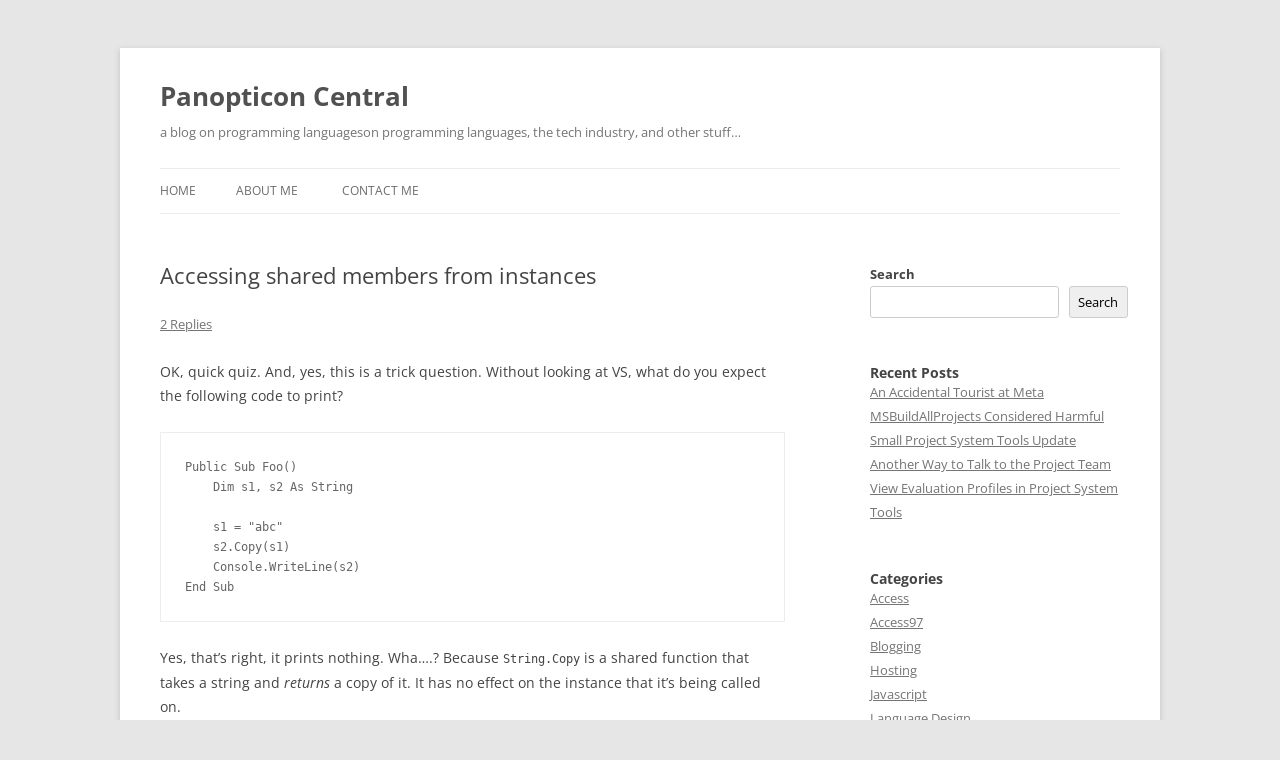

--- FILE ---
content_type: text/html; charset=UTF-8
request_url: https://www.panopticoncentral.net/2003/08/07/accessing-shared-members-from-instances/
body_size: 14332
content:
<!DOCTYPE html>
<html lang="en-US">
<head>
<meta charset="UTF-8" />
<meta name="viewport" content="width=device-width, initial-scale=1.0" />
<title>Accessing shared members from instances | Panopticon Central</title>
<link rel="profile" href="https://gmpg.org/xfn/11" />
<link rel="pingback" href="https://www.panopticoncentral.net/xmlrpc.php">
<meta name='robots' content='max-image-preview:large' />
<link rel='dns-prefetch' href='//www.googletagmanager.com' />
<link rel='dns-prefetch' href='//stats.wp.com' />
<link rel='dns-prefetch' href='//pagead2.googlesyndication.com' />
<link rel='preconnect' href='//i0.wp.com' />
<link rel='preconnect' href='//c0.wp.com' />
<link rel="alternate" type="application/rss+xml" title="Panopticon Central &raquo; Feed" href="https://www.panopticoncentral.net/feed/" />
<link rel="alternate" type="application/rss+xml" title="Panopticon Central &raquo; Comments Feed" href="https://www.panopticoncentral.net/comments/feed/" />
<link rel="alternate" type="application/rss+xml" title="Panopticon Central &raquo; Accessing shared members from instances Comments Feed" href="https://www.panopticoncentral.net/2003/08/07/accessing-shared-members-from-instances/feed/" />
<link rel="alternate" title="oEmbed (JSON)" type="application/json+oembed" href="https://www.panopticoncentral.net/wp-json/oembed/1.0/embed?url=https%3A%2F%2Fwww.panopticoncentral.net%2F2003%2F08%2F07%2Faccessing-shared-members-from-instances%2F" />
<link rel="alternate" title="oEmbed (XML)" type="text/xml+oembed" href="https://www.panopticoncentral.net/wp-json/oembed/1.0/embed?url=https%3A%2F%2Fwww.panopticoncentral.net%2F2003%2F08%2F07%2Faccessing-shared-members-from-instances%2F&#038;format=xml" />
<style id='wp-img-auto-sizes-contain-inline-css' type='text/css'>
img:is([sizes=auto i],[sizes^="auto," i]){contain-intrinsic-size:3000px 1500px}
/*# sourceURL=wp-img-auto-sizes-contain-inline-css */
</style>
<style id='wp-emoji-styles-inline-css' type='text/css'>

	img.wp-smiley, img.emoji {
		display: inline !important;
		border: none !important;
		box-shadow: none !important;
		height: 1em !important;
		width: 1em !important;
		margin: 0 0.07em !important;
		vertical-align: -0.1em !important;
		background: none !important;
		padding: 0 !important;
	}
/*# sourceURL=wp-emoji-styles-inline-css */
</style>
<style id='wp-block-library-inline-css' type='text/css'>
:root{--wp-block-synced-color:#7a00df;--wp-block-synced-color--rgb:122,0,223;--wp-bound-block-color:var(--wp-block-synced-color);--wp-editor-canvas-background:#ddd;--wp-admin-theme-color:#007cba;--wp-admin-theme-color--rgb:0,124,186;--wp-admin-theme-color-darker-10:#006ba1;--wp-admin-theme-color-darker-10--rgb:0,107,160.5;--wp-admin-theme-color-darker-20:#005a87;--wp-admin-theme-color-darker-20--rgb:0,90,135;--wp-admin-border-width-focus:2px}@media (min-resolution:192dpi){:root{--wp-admin-border-width-focus:1.5px}}.wp-element-button{cursor:pointer}:root .has-very-light-gray-background-color{background-color:#eee}:root .has-very-dark-gray-background-color{background-color:#313131}:root .has-very-light-gray-color{color:#eee}:root .has-very-dark-gray-color{color:#313131}:root .has-vivid-green-cyan-to-vivid-cyan-blue-gradient-background{background:linear-gradient(135deg,#00d084,#0693e3)}:root .has-purple-crush-gradient-background{background:linear-gradient(135deg,#34e2e4,#4721fb 50%,#ab1dfe)}:root .has-hazy-dawn-gradient-background{background:linear-gradient(135deg,#faaca8,#dad0ec)}:root .has-subdued-olive-gradient-background{background:linear-gradient(135deg,#fafae1,#67a671)}:root .has-atomic-cream-gradient-background{background:linear-gradient(135deg,#fdd79a,#004a59)}:root .has-nightshade-gradient-background{background:linear-gradient(135deg,#330968,#31cdcf)}:root .has-midnight-gradient-background{background:linear-gradient(135deg,#020381,#2874fc)}:root{--wp--preset--font-size--normal:16px;--wp--preset--font-size--huge:42px}.has-regular-font-size{font-size:1em}.has-larger-font-size{font-size:2.625em}.has-normal-font-size{font-size:var(--wp--preset--font-size--normal)}.has-huge-font-size{font-size:var(--wp--preset--font-size--huge)}.has-text-align-center{text-align:center}.has-text-align-left{text-align:left}.has-text-align-right{text-align:right}.has-fit-text{white-space:nowrap!important}#end-resizable-editor-section{display:none}.aligncenter{clear:both}.items-justified-left{justify-content:flex-start}.items-justified-center{justify-content:center}.items-justified-right{justify-content:flex-end}.items-justified-space-between{justify-content:space-between}.screen-reader-text{border:0;clip-path:inset(50%);height:1px;margin:-1px;overflow:hidden;padding:0;position:absolute;width:1px;word-wrap:normal!important}.screen-reader-text:focus{background-color:#ddd;clip-path:none;color:#444;display:block;font-size:1em;height:auto;left:5px;line-height:normal;padding:15px 23px 14px;text-decoration:none;top:5px;width:auto;z-index:100000}html :where(.has-border-color){border-style:solid}html :where([style*=border-top-color]){border-top-style:solid}html :where([style*=border-right-color]){border-right-style:solid}html :where([style*=border-bottom-color]){border-bottom-style:solid}html :where([style*=border-left-color]){border-left-style:solid}html :where([style*=border-width]){border-style:solid}html :where([style*=border-top-width]){border-top-style:solid}html :where([style*=border-right-width]){border-right-style:solid}html :where([style*=border-bottom-width]){border-bottom-style:solid}html :where([style*=border-left-width]){border-left-style:solid}html :where(img[class*=wp-image-]){height:auto;max-width:100%}:where(figure){margin:0 0 1em}html :where(.is-position-sticky){--wp-admin--admin-bar--position-offset:var(--wp-admin--admin-bar--height,0px)}@media screen and (max-width:600px){html :where(.is-position-sticky){--wp-admin--admin-bar--position-offset:0px}}

/*# sourceURL=wp-block-library-inline-css */
</style><style id='wp-block-archives-inline-css' type='text/css'>
.wp-block-archives{box-sizing:border-box}.wp-block-archives-dropdown label{display:block}
/*# sourceURL=https://c0.wp.com/c/6.9/wp-includes/blocks/archives/style.min.css */
</style>
<style id='wp-block-categories-inline-css' type='text/css'>
.wp-block-categories{box-sizing:border-box}.wp-block-categories.alignleft{margin-right:2em}.wp-block-categories.alignright{margin-left:2em}.wp-block-categories.wp-block-categories-dropdown.aligncenter{text-align:center}.wp-block-categories .wp-block-categories__label{display:block;width:100%}
/*# sourceURL=https://c0.wp.com/c/6.9/wp-includes/blocks/categories/style.min.css */
</style>
<style id='wp-block-heading-inline-css' type='text/css'>
h1:where(.wp-block-heading).has-background,h2:where(.wp-block-heading).has-background,h3:where(.wp-block-heading).has-background,h4:where(.wp-block-heading).has-background,h5:where(.wp-block-heading).has-background,h6:where(.wp-block-heading).has-background{padding:1.25em 2.375em}h1.has-text-align-left[style*=writing-mode]:where([style*=vertical-lr]),h1.has-text-align-right[style*=writing-mode]:where([style*=vertical-rl]),h2.has-text-align-left[style*=writing-mode]:where([style*=vertical-lr]),h2.has-text-align-right[style*=writing-mode]:where([style*=vertical-rl]),h3.has-text-align-left[style*=writing-mode]:where([style*=vertical-lr]),h3.has-text-align-right[style*=writing-mode]:where([style*=vertical-rl]),h4.has-text-align-left[style*=writing-mode]:where([style*=vertical-lr]),h4.has-text-align-right[style*=writing-mode]:where([style*=vertical-rl]),h5.has-text-align-left[style*=writing-mode]:where([style*=vertical-lr]),h5.has-text-align-right[style*=writing-mode]:where([style*=vertical-rl]),h6.has-text-align-left[style*=writing-mode]:where([style*=vertical-lr]),h6.has-text-align-right[style*=writing-mode]:where([style*=vertical-rl]){rotate:180deg}
/*# sourceURL=https://c0.wp.com/c/6.9/wp-includes/blocks/heading/style.min.css */
</style>
<style id='wp-block-latest-posts-inline-css' type='text/css'>
.wp-block-latest-posts{box-sizing:border-box}.wp-block-latest-posts.alignleft{margin-right:2em}.wp-block-latest-posts.alignright{margin-left:2em}.wp-block-latest-posts.wp-block-latest-posts__list{list-style:none}.wp-block-latest-posts.wp-block-latest-posts__list li{clear:both;overflow-wrap:break-word}.wp-block-latest-posts.is-grid{display:flex;flex-wrap:wrap}.wp-block-latest-posts.is-grid li{margin:0 1.25em 1.25em 0;width:100%}@media (min-width:600px){.wp-block-latest-posts.columns-2 li{width:calc(50% - .625em)}.wp-block-latest-posts.columns-2 li:nth-child(2n){margin-right:0}.wp-block-latest-posts.columns-3 li{width:calc(33.33333% - .83333em)}.wp-block-latest-posts.columns-3 li:nth-child(3n){margin-right:0}.wp-block-latest-posts.columns-4 li{width:calc(25% - .9375em)}.wp-block-latest-posts.columns-4 li:nth-child(4n){margin-right:0}.wp-block-latest-posts.columns-5 li{width:calc(20% - 1em)}.wp-block-latest-posts.columns-5 li:nth-child(5n){margin-right:0}.wp-block-latest-posts.columns-6 li{width:calc(16.66667% - 1.04167em)}.wp-block-latest-posts.columns-6 li:nth-child(6n){margin-right:0}}:root :where(.wp-block-latest-posts.is-grid){padding:0}:root :where(.wp-block-latest-posts.wp-block-latest-posts__list){padding-left:0}.wp-block-latest-posts__post-author,.wp-block-latest-posts__post-date{display:block;font-size:.8125em}.wp-block-latest-posts__post-excerpt,.wp-block-latest-posts__post-full-content{margin-bottom:1em;margin-top:.5em}.wp-block-latest-posts__featured-image a{display:inline-block}.wp-block-latest-posts__featured-image img{height:auto;max-width:100%;width:auto}.wp-block-latest-posts__featured-image.alignleft{float:left;margin-right:1em}.wp-block-latest-posts__featured-image.alignright{float:right;margin-left:1em}.wp-block-latest-posts__featured-image.aligncenter{margin-bottom:1em;text-align:center}
/*# sourceURL=https://c0.wp.com/c/6.9/wp-includes/blocks/latest-posts/style.min.css */
</style>
<style id='wp-block-search-inline-css' type='text/css'>
.wp-block-search__button{margin-left:10px;word-break:normal}.wp-block-search__button.has-icon{line-height:0}.wp-block-search__button svg{height:1.25em;min-height:24px;min-width:24px;width:1.25em;fill:currentColor;vertical-align:text-bottom}:where(.wp-block-search__button){border:1px solid #ccc;padding:6px 10px}.wp-block-search__inside-wrapper{display:flex;flex:auto;flex-wrap:nowrap;max-width:100%}.wp-block-search__label{width:100%}.wp-block-search.wp-block-search__button-only .wp-block-search__button{box-sizing:border-box;display:flex;flex-shrink:0;justify-content:center;margin-left:0;max-width:100%}.wp-block-search.wp-block-search__button-only .wp-block-search__inside-wrapper{min-width:0!important;transition-property:width}.wp-block-search.wp-block-search__button-only .wp-block-search__input{flex-basis:100%;transition-duration:.3s}.wp-block-search.wp-block-search__button-only.wp-block-search__searchfield-hidden,.wp-block-search.wp-block-search__button-only.wp-block-search__searchfield-hidden .wp-block-search__inside-wrapper{overflow:hidden}.wp-block-search.wp-block-search__button-only.wp-block-search__searchfield-hidden .wp-block-search__input{border-left-width:0!important;border-right-width:0!important;flex-basis:0;flex-grow:0;margin:0;min-width:0!important;padding-left:0!important;padding-right:0!important;width:0!important}:where(.wp-block-search__input){appearance:none;border:1px solid #949494;flex-grow:1;font-family:inherit;font-size:inherit;font-style:inherit;font-weight:inherit;letter-spacing:inherit;line-height:inherit;margin-left:0;margin-right:0;min-width:3rem;padding:8px;text-decoration:unset!important;text-transform:inherit}:where(.wp-block-search__button-inside .wp-block-search__inside-wrapper){background-color:#fff;border:1px solid #949494;box-sizing:border-box;padding:4px}:where(.wp-block-search__button-inside .wp-block-search__inside-wrapper) .wp-block-search__input{border:none;border-radius:0;padding:0 4px}:where(.wp-block-search__button-inside .wp-block-search__inside-wrapper) .wp-block-search__input:focus{outline:none}:where(.wp-block-search__button-inside .wp-block-search__inside-wrapper) :where(.wp-block-search__button){padding:4px 8px}.wp-block-search.aligncenter .wp-block-search__inside-wrapper{margin:auto}.wp-block[data-align=right] .wp-block-search.wp-block-search__button-only .wp-block-search__inside-wrapper{float:right}
/*# sourceURL=https://c0.wp.com/c/6.9/wp-includes/blocks/search/style.min.css */
</style>
<style id='wp-block-search-theme-inline-css' type='text/css'>
.wp-block-search .wp-block-search__label{font-weight:700}.wp-block-search__button{border:1px solid #ccc;padding:.375em .625em}
/*# sourceURL=https://c0.wp.com/c/6.9/wp-includes/blocks/search/theme.min.css */
</style>
<style id='wp-block-group-inline-css' type='text/css'>
.wp-block-group{box-sizing:border-box}:where(.wp-block-group.wp-block-group-is-layout-constrained){position:relative}
/*# sourceURL=https://c0.wp.com/c/6.9/wp-includes/blocks/group/style.min.css */
</style>
<style id='wp-block-group-theme-inline-css' type='text/css'>
:where(.wp-block-group.has-background){padding:1.25em 2.375em}
/*# sourceURL=https://c0.wp.com/c/6.9/wp-includes/blocks/group/theme.min.css */
</style>
<style id='wp-block-paragraph-inline-css' type='text/css'>
.is-small-text{font-size:.875em}.is-regular-text{font-size:1em}.is-large-text{font-size:2.25em}.is-larger-text{font-size:3em}.has-drop-cap:not(:focus):first-letter{float:left;font-size:8.4em;font-style:normal;font-weight:100;line-height:.68;margin:.05em .1em 0 0;text-transform:uppercase}body.rtl .has-drop-cap:not(:focus):first-letter{float:none;margin-left:.1em}p.has-drop-cap.has-background{overflow:hidden}:root :where(p.has-background){padding:1.25em 2.375em}:where(p.has-text-color:not(.has-link-color)) a{color:inherit}p.has-text-align-left[style*="writing-mode:vertical-lr"],p.has-text-align-right[style*="writing-mode:vertical-rl"]{rotate:180deg}
/*# sourceURL=https://c0.wp.com/c/6.9/wp-includes/blocks/paragraph/style.min.css */
</style>
<style id='wp-block-preformatted-inline-css' type='text/css'>
.wp-block-preformatted{box-sizing:border-box;white-space:pre-wrap}:where(.wp-block-preformatted.has-background){padding:1.25em 2.375em}
/*# sourceURL=https://c0.wp.com/c/6.9/wp-includes/blocks/preformatted/style.min.css */
</style>
<style id='global-styles-inline-css' type='text/css'>
:root{--wp--preset--aspect-ratio--square: 1;--wp--preset--aspect-ratio--4-3: 4/3;--wp--preset--aspect-ratio--3-4: 3/4;--wp--preset--aspect-ratio--3-2: 3/2;--wp--preset--aspect-ratio--2-3: 2/3;--wp--preset--aspect-ratio--16-9: 16/9;--wp--preset--aspect-ratio--9-16: 9/16;--wp--preset--color--black: #000000;--wp--preset--color--cyan-bluish-gray: #abb8c3;--wp--preset--color--white: #fff;--wp--preset--color--pale-pink: #f78da7;--wp--preset--color--vivid-red: #cf2e2e;--wp--preset--color--luminous-vivid-orange: #ff6900;--wp--preset--color--luminous-vivid-amber: #fcb900;--wp--preset--color--light-green-cyan: #7bdcb5;--wp--preset--color--vivid-green-cyan: #00d084;--wp--preset--color--pale-cyan-blue: #8ed1fc;--wp--preset--color--vivid-cyan-blue: #0693e3;--wp--preset--color--vivid-purple: #9b51e0;--wp--preset--color--blue: #21759b;--wp--preset--color--dark-gray: #444;--wp--preset--color--medium-gray: #9f9f9f;--wp--preset--color--light-gray: #e6e6e6;--wp--preset--gradient--vivid-cyan-blue-to-vivid-purple: linear-gradient(135deg,rgb(6,147,227) 0%,rgb(155,81,224) 100%);--wp--preset--gradient--light-green-cyan-to-vivid-green-cyan: linear-gradient(135deg,rgb(122,220,180) 0%,rgb(0,208,130) 100%);--wp--preset--gradient--luminous-vivid-amber-to-luminous-vivid-orange: linear-gradient(135deg,rgb(252,185,0) 0%,rgb(255,105,0) 100%);--wp--preset--gradient--luminous-vivid-orange-to-vivid-red: linear-gradient(135deg,rgb(255,105,0) 0%,rgb(207,46,46) 100%);--wp--preset--gradient--very-light-gray-to-cyan-bluish-gray: linear-gradient(135deg,rgb(238,238,238) 0%,rgb(169,184,195) 100%);--wp--preset--gradient--cool-to-warm-spectrum: linear-gradient(135deg,rgb(74,234,220) 0%,rgb(151,120,209) 20%,rgb(207,42,186) 40%,rgb(238,44,130) 60%,rgb(251,105,98) 80%,rgb(254,248,76) 100%);--wp--preset--gradient--blush-light-purple: linear-gradient(135deg,rgb(255,206,236) 0%,rgb(152,150,240) 100%);--wp--preset--gradient--blush-bordeaux: linear-gradient(135deg,rgb(254,205,165) 0%,rgb(254,45,45) 50%,rgb(107,0,62) 100%);--wp--preset--gradient--luminous-dusk: linear-gradient(135deg,rgb(255,203,112) 0%,rgb(199,81,192) 50%,rgb(65,88,208) 100%);--wp--preset--gradient--pale-ocean: linear-gradient(135deg,rgb(255,245,203) 0%,rgb(182,227,212) 50%,rgb(51,167,181) 100%);--wp--preset--gradient--electric-grass: linear-gradient(135deg,rgb(202,248,128) 0%,rgb(113,206,126) 100%);--wp--preset--gradient--midnight: linear-gradient(135deg,rgb(2,3,129) 0%,rgb(40,116,252) 100%);--wp--preset--font-size--small: 13px;--wp--preset--font-size--medium: 20px;--wp--preset--font-size--large: 36px;--wp--preset--font-size--x-large: 42px;--wp--preset--spacing--20: 0.44rem;--wp--preset--spacing--30: 0.67rem;--wp--preset--spacing--40: 1rem;--wp--preset--spacing--50: 1.5rem;--wp--preset--spacing--60: 2.25rem;--wp--preset--spacing--70: 3.38rem;--wp--preset--spacing--80: 5.06rem;--wp--preset--shadow--natural: 6px 6px 9px rgba(0, 0, 0, 0.2);--wp--preset--shadow--deep: 12px 12px 50px rgba(0, 0, 0, 0.4);--wp--preset--shadow--sharp: 6px 6px 0px rgba(0, 0, 0, 0.2);--wp--preset--shadow--outlined: 6px 6px 0px -3px rgb(255, 255, 255), 6px 6px rgb(0, 0, 0);--wp--preset--shadow--crisp: 6px 6px 0px rgb(0, 0, 0);}:where(.is-layout-flex){gap: 0.5em;}:where(.is-layout-grid){gap: 0.5em;}body .is-layout-flex{display: flex;}.is-layout-flex{flex-wrap: wrap;align-items: center;}.is-layout-flex > :is(*, div){margin: 0;}body .is-layout-grid{display: grid;}.is-layout-grid > :is(*, div){margin: 0;}:where(.wp-block-columns.is-layout-flex){gap: 2em;}:where(.wp-block-columns.is-layout-grid){gap: 2em;}:where(.wp-block-post-template.is-layout-flex){gap: 1.25em;}:where(.wp-block-post-template.is-layout-grid){gap: 1.25em;}.has-black-color{color: var(--wp--preset--color--black) !important;}.has-cyan-bluish-gray-color{color: var(--wp--preset--color--cyan-bluish-gray) !important;}.has-white-color{color: var(--wp--preset--color--white) !important;}.has-pale-pink-color{color: var(--wp--preset--color--pale-pink) !important;}.has-vivid-red-color{color: var(--wp--preset--color--vivid-red) !important;}.has-luminous-vivid-orange-color{color: var(--wp--preset--color--luminous-vivid-orange) !important;}.has-luminous-vivid-amber-color{color: var(--wp--preset--color--luminous-vivid-amber) !important;}.has-light-green-cyan-color{color: var(--wp--preset--color--light-green-cyan) !important;}.has-vivid-green-cyan-color{color: var(--wp--preset--color--vivid-green-cyan) !important;}.has-pale-cyan-blue-color{color: var(--wp--preset--color--pale-cyan-blue) !important;}.has-vivid-cyan-blue-color{color: var(--wp--preset--color--vivid-cyan-blue) !important;}.has-vivid-purple-color{color: var(--wp--preset--color--vivid-purple) !important;}.has-black-background-color{background-color: var(--wp--preset--color--black) !important;}.has-cyan-bluish-gray-background-color{background-color: var(--wp--preset--color--cyan-bluish-gray) !important;}.has-white-background-color{background-color: var(--wp--preset--color--white) !important;}.has-pale-pink-background-color{background-color: var(--wp--preset--color--pale-pink) !important;}.has-vivid-red-background-color{background-color: var(--wp--preset--color--vivid-red) !important;}.has-luminous-vivid-orange-background-color{background-color: var(--wp--preset--color--luminous-vivid-orange) !important;}.has-luminous-vivid-amber-background-color{background-color: var(--wp--preset--color--luminous-vivid-amber) !important;}.has-light-green-cyan-background-color{background-color: var(--wp--preset--color--light-green-cyan) !important;}.has-vivid-green-cyan-background-color{background-color: var(--wp--preset--color--vivid-green-cyan) !important;}.has-pale-cyan-blue-background-color{background-color: var(--wp--preset--color--pale-cyan-blue) !important;}.has-vivid-cyan-blue-background-color{background-color: var(--wp--preset--color--vivid-cyan-blue) !important;}.has-vivid-purple-background-color{background-color: var(--wp--preset--color--vivid-purple) !important;}.has-black-border-color{border-color: var(--wp--preset--color--black) !important;}.has-cyan-bluish-gray-border-color{border-color: var(--wp--preset--color--cyan-bluish-gray) !important;}.has-white-border-color{border-color: var(--wp--preset--color--white) !important;}.has-pale-pink-border-color{border-color: var(--wp--preset--color--pale-pink) !important;}.has-vivid-red-border-color{border-color: var(--wp--preset--color--vivid-red) !important;}.has-luminous-vivid-orange-border-color{border-color: var(--wp--preset--color--luminous-vivid-orange) !important;}.has-luminous-vivid-amber-border-color{border-color: var(--wp--preset--color--luminous-vivid-amber) !important;}.has-light-green-cyan-border-color{border-color: var(--wp--preset--color--light-green-cyan) !important;}.has-vivid-green-cyan-border-color{border-color: var(--wp--preset--color--vivid-green-cyan) !important;}.has-pale-cyan-blue-border-color{border-color: var(--wp--preset--color--pale-cyan-blue) !important;}.has-vivid-cyan-blue-border-color{border-color: var(--wp--preset--color--vivid-cyan-blue) !important;}.has-vivid-purple-border-color{border-color: var(--wp--preset--color--vivid-purple) !important;}.has-vivid-cyan-blue-to-vivid-purple-gradient-background{background: var(--wp--preset--gradient--vivid-cyan-blue-to-vivid-purple) !important;}.has-light-green-cyan-to-vivid-green-cyan-gradient-background{background: var(--wp--preset--gradient--light-green-cyan-to-vivid-green-cyan) !important;}.has-luminous-vivid-amber-to-luminous-vivid-orange-gradient-background{background: var(--wp--preset--gradient--luminous-vivid-amber-to-luminous-vivid-orange) !important;}.has-luminous-vivid-orange-to-vivid-red-gradient-background{background: var(--wp--preset--gradient--luminous-vivid-orange-to-vivid-red) !important;}.has-very-light-gray-to-cyan-bluish-gray-gradient-background{background: var(--wp--preset--gradient--very-light-gray-to-cyan-bluish-gray) !important;}.has-cool-to-warm-spectrum-gradient-background{background: var(--wp--preset--gradient--cool-to-warm-spectrum) !important;}.has-blush-light-purple-gradient-background{background: var(--wp--preset--gradient--blush-light-purple) !important;}.has-blush-bordeaux-gradient-background{background: var(--wp--preset--gradient--blush-bordeaux) !important;}.has-luminous-dusk-gradient-background{background: var(--wp--preset--gradient--luminous-dusk) !important;}.has-pale-ocean-gradient-background{background: var(--wp--preset--gradient--pale-ocean) !important;}.has-electric-grass-gradient-background{background: var(--wp--preset--gradient--electric-grass) !important;}.has-midnight-gradient-background{background: var(--wp--preset--gradient--midnight) !important;}.has-small-font-size{font-size: var(--wp--preset--font-size--small) !important;}.has-medium-font-size{font-size: var(--wp--preset--font-size--medium) !important;}.has-large-font-size{font-size: var(--wp--preset--font-size--large) !important;}.has-x-large-font-size{font-size: var(--wp--preset--font-size--x-large) !important;}
/*# sourceURL=global-styles-inline-css */
</style>

<style id='classic-theme-styles-inline-css' type='text/css'>
/*! This file is auto-generated */
.wp-block-button__link{color:#fff;background-color:#32373c;border-radius:9999px;box-shadow:none;text-decoration:none;padding:calc(.667em + 2px) calc(1.333em + 2px);font-size:1.125em}.wp-block-file__button{background:#32373c;color:#fff;text-decoration:none}
/*# sourceURL=/wp-includes/css/classic-themes.min.css */
</style>
<link rel='stylesheet' id='twentytwelve-fonts-css' href='/wp-content/themes/twentytwelve/fonts/font-open-sans.css?ver=20230328' type='text/css' media='all' />
<link rel='stylesheet' id='twentytwelve-style-css' href='/wp-content/themes/twentytwelve/style.css?ver=20251202' type='text/css' media='all' />
<link rel='stylesheet' id='twentytwelve-block-style-css' href='/wp-content/themes/twentytwelve/css/blocks.css?ver=20251031' type='text/css' media='all' />
<link rel='stylesheet' id='sharedaddy-css' href='https://c0.wp.com/p/jetpack/15.4/modules/sharedaddy/sharing.css' type='text/css' media='all' />
<link rel='stylesheet' id='social-logos-css' href='https://c0.wp.com/p/jetpack/15.4/_inc/social-logos/social-logos.min.css' type='text/css' media='all' />
<script type="text/javascript" src="https://c0.wp.com/c/6.9/wp-includes/js/jquery/jquery.min.js" id="jquery-core-js"></script>
<script type="text/javascript" src="https://c0.wp.com/c/6.9/wp-includes/js/jquery/jquery-migrate.min.js" id="jquery-migrate-js"></script>
<script type="text/javascript" src="/wp-content/themes/twentytwelve/js/navigation.js?ver=20250303" id="twentytwelve-navigation-js" defer="defer" data-wp-strategy="defer"></script>

<!-- Google tag (gtag.js) snippet added by Site Kit -->
<!-- Google Analytics snippet added by Site Kit -->
<script type="text/javascript" src="https://www.googletagmanager.com/gtag/js?id=G-650RYG2F00" id="google_gtagjs-js" async></script>
<script type="text/javascript" id="google_gtagjs-js-after">
/* <![CDATA[ */
window.dataLayer = window.dataLayer || [];function gtag(){dataLayer.push(arguments);}
gtag("set","linker",{"domains":["www.panopticoncentral.net"]});
gtag("js", new Date());
gtag("set", "developer_id.dZTNiMT", true);
gtag("config", "G-650RYG2F00");
//# sourceURL=google_gtagjs-js-after
/* ]]> */
</script>
<link rel="https://api.w.org/" href="https://www.panopticoncentral.net/wp-json/" /><link rel="alternate" title="JSON" type="application/json" href="https://www.panopticoncentral.net/wp-json/wp/v2/posts/1521" /><link rel="EditURI" type="application/rsd+xml" title="RSD" href="https://www.panopticoncentral.net/xmlrpc.php?rsd" />
<meta name="generator" content="WordPress 6.9" />
<link rel="canonical" href="https://www.panopticoncentral.net/2003/08/07/accessing-shared-members-from-instances/" />
<link rel='shortlink' href='https://www.panopticoncentral.net/?p=1521' />
<meta name="generator" content="Site Kit by Google 1.170.0" />	<style>img#wpstats{display:none}</style>
		
<!-- Google AdSense meta tags added by Site Kit -->
<meta name="google-adsense-platform-account" content="ca-host-pub-2644536267352236">
<meta name="google-adsense-platform-domain" content="sitekit.withgoogle.com">
<!-- End Google AdSense meta tags added by Site Kit -->

<!-- Google AdSense snippet added by Site Kit -->
<script type="text/javascript" async="async" src="https://pagead2.googlesyndication.com/pagead/js/adsbygoogle.js?client=ca-pub-9407626579242690&amp;host=ca-host-pub-2644536267352236" crossorigin="anonymous"></script>

<!-- End Google AdSense snippet added by Site Kit -->

<!-- Jetpack Open Graph Tags -->
<meta property="og:type" content="article" />
<meta property="og:title" content="Accessing shared members from instances" />
<meta property="og:url" content="https://www.panopticoncentral.net/2003/08/07/accessing-shared-members-from-instances/" />
<meta property="og:description" content="OK, quick quiz. And, yes, this is a trick question. Without looking at VS, what do you expect the following code to print? Public Sub Foo() Dim s1, s2 As String s1 = &#8220;abc&#8221; s2.Copy(s1) C…" />
<meta property="article:published_time" content="2003-08-07T21:31:00+00:00" />
<meta property="article:modified_time" content="2003-08-07T21:31:00+00:00" />
<meta property="og:site_name" content="Panopticon Central" />
<meta property="og:image" content="/wp-content/uploads/2023/03/Asset-2.png" />
<meta property="og:image:width" content="438" />
<meta property="og:image:height" content="435" />
<meta property="og:image:alt" content="" />
<meta property="og:locale" content="en_US" />
<meta name="twitter:text:title" content="Accessing shared members from instances" />
<meta name="twitter:image" content="/wp-content/uploads/2023/03/Asset-2.png" />
<meta name="twitter:card" content="summary" />

<!-- End Jetpack Open Graph Tags -->
<link rel="icon" href="/wp-content/uploads/2023/03/Asset-2-150x150.png" sizes="32x32" />
<link rel="icon" href="/wp-content/uploads/2023/03/Asset-2-300x298.png" sizes="192x192" />
<link rel="apple-touch-icon" href="/wp-content/uploads/2023/03/Asset-2-300x298.png" />
<meta name="msapplication-TileImage" content="/wp-content/uploads/2023/03/Asset-2.png" />
</head>

<body class="wp-singular post-template-default single single-post postid-1521 single-format-standard wp-embed-responsive wp-theme-twentytwelve custom-font-enabled single-author">
<div id="page" class="hfeed site">
	<a class="screen-reader-text skip-link" href="#content">Skip to content</a>
	<header id="masthead" class="site-header">
		<hgroup>
							<h1 class="site-title"><a href="https://www.panopticoncentral.net/" rel="home" >Panopticon Central</a></h1>
								<h2 class="site-description">a blog on programming languageson programming languages, the tech industry, and other stuff…</h2>
					</hgroup>

		<nav id="site-navigation" class="main-navigation">
			<button class="menu-toggle">Menu</button>
			<div class="nav-menu"><ul>
<li ><a href="https://www.panopticoncentral.net/">Home</a></li><li class="page_item page-item-9"><a href="https://www.panopticoncentral.net/about/">About me</a></li>
<li class="page_item page-item-7301"><a href="https://www.panopticoncentral.net/contact-me/">Contact me</a></li>
</ul></div>
		</nav><!-- #site-navigation -->

			</header><!-- #masthead -->

	<div id="main" class="wrapper">

	<div id="primary" class="site-content">
		<div id="content" role="main">

			
				
	<article id="post-1521" class="post-1521 post type-post status-publish format-standard hentry category-visual-basic">
				<header class="entry-header">
			
						<h1 class="entry-title">Accessing shared members from instances</h1>
										<div class="comments-link">
					<a href="https://www.panopticoncentral.net/2003/08/07/accessing-shared-members-from-instances/#comments">2 Replies</a>				</div><!-- .comments-link -->
					</header><!-- .entry-header -->

				<div class="entry-content">
			
<p>OK, quick quiz. And, yes, this is a trick question. Without looking at VS, what do you expect the following code to print?</p>



<pre class="wp-block-preformatted">Public Sub Foo()<br />    Dim s1, s2 As String<br />    <br />    s1 = "abc"<br />    s2.Copy(s1)<br />    Console.WriteLine(s2)<br />End Sub</pre>



<p>Yes, that&#8217;s right, it prints nothing. Wha&#8230;.? Because <code>String.Copy</code> is a shared function that takes a string and <i>returns</i> a copy of it. It has no effect on the instance that it&#8217;s being called on.</p>



<p>Another quick quiz. And, yes, this is also a trick question. Without looking at VS, what do you expect the following code to print?</p>



<pre class="wp-block-preformatted">Public Class Foo<br />    Public Shared Baz As Integer = 10<br />End Class<br /> <br />Module Test<br />    Public Function Bar() As Foo<br />        Console.WriteLine("abc")<br />        Return New Foo()<br />    End Function<br />    <br />    Sub Main()<br />        Dim y As Integer<br />        <br />        y = Bar().Baz<br />    End Sub<br />End Module</pre>



<p>Yes, that&#8217;s right, it prints nothing. Wha&#8230;.? Since <code>Baz</code> is a shared member, we do not need to evaluate the qualifying instance expression, so we don&#8217;t. So <code>Bar</code> is never called.</p>



<p>In general, it is a bad idea to call shared members off of instance expressions for these two reasons. Shared members cannot affect instances directly, so calling shared methods or changing shared properties/fields off of an instance may give surprising results. And because we do not evaluate expressions that qualify shared members, you won&#8217;t get side effects where you might expect it. (This has bitten even a few members of the VB team themselves.)</p>



<p>A legitimate question then is, if it&#8217;s a bad idea, why do we allow it in the first place? Unfortunately, the original logic has been lost to history &#8211; my grey matter no longer contains the memory of when and why we decided to allow this. One possible reason is that disallowing shared member access off of an instance expression causes problems in a common situation:</p>



<pre class="wp-block-preformatted">Enum Color<br />    Red<br />    Blue<br />    Green<br />End Enum<br /> <br />Class Control<br />    Public Color As Color = Color.Red<br />End Control</pre>



<p>With just the simple rule that shared members cannot be accessed off of instances, the field declaration in Control would be in error. This is because the <code>Color</code> in <code>Color.Red</code> will bind first to the field <code>Control.Color</code>, which is an instance field. Which means you can&#8217;t access shared members off of it, and enum members are shared. C# fixes this problem by introducing a special rule: in a context where the name of a variable is the same as the name of its type, you <i>can</i> access shared instances off of an instance. As it turns out, we had to introduce this rule anyway late in VS 2002 for the following related situation:</p>



<pre class="wp-block-preformatted">Class Control<br />    Public Color As Color<br />    <br />    Public Shared Sub Bar(ByVal SomeControl As Control)<br />        SomeControl.Color = Color.Red<br />    End Sub<br />End Class</pre>



<p>In this case, the <code>Color</code> in <code>Color.Red</code> still binds to the instance field, but you run afoul of the rule that says that you can&#8217;t access instance members in a shared context.</p>



<p>Whatever the original logic, it&#8217;s become clear that this is not a good design and that we made a mistake in allowing it. (Yes, Virginia, we do make occasionally make mistakes around here.) I encourage people to avoid using it whenever possible. Unfortunately, the compiler doesn&#8217;t really help you on this today, but it&#8217;s something we&#8217;re be helping you more with in the future.</p>
<div class="sharedaddy sd-sharing-enabled"><div class="robots-nocontent sd-block sd-social sd-social-icon-text sd-sharing"><h3 class="sd-title">Share this:</h3><div class="sd-content"><ul><li class="share-facebook"><a rel="nofollow noopener noreferrer"
				data-shared="sharing-facebook-1521"
				class="share-facebook sd-button share-icon"
				href="https://www.panopticoncentral.net/2003/08/07/accessing-shared-members-from-instances/?share=facebook"
				target="_blank"
				aria-labelledby="sharing-facebook-1521"
				>
				<span id="sharing-facebook-1521" hidden>Click to share on Facebook (Opens in new window)</span>
				<span>Facebook</span>
			</a></li><li class="share-x"><a rel="nofollow noopener noreferrer"
				data-shared="sharing-x-1521"
				class="share-x sd-button share-icon"
				href="https://www.panopticoncentral.net/2003/08/07/accessing-shared-members-from-instances/?share=x"
				target="_blank"
				aria-labelledby="sharing-x-1521"
				>
				<span id="sharing-x-1521" hidden>Click to share on X (Opens in new window)</span>
				<span>X</span>
			</a></li><li class="share-end"></li></ul></div></div></div>					</div><!-- .entry-content -->
		
		<footer class="entry-meta">
			This entry was posted in <a href="https://www.panopticoncentral.net/category/visual-basic/" rel="category tag">Visual Basic</a> on <a href="https://www.panopticoncentral.net/2003/08/07/accessing-shared-members-from-instances/" title="1:31 pm" rel="bookmark"><time class="entry-date" datetime="2003-08-07T13:31:00-07:00">August 7, 2003</time></a><span class="by-author"> by <span class="author vcard"><a class="url fn n" href="https://www.panopticoncentral.net/author/paulvick/" title="View all posts by paulvick" rel="author">paulvick</a></span></span>.								</footer><!-- .entry-meta -->
	</article><!-- #post -->

				<nav class="nav-single">
					<h3 class="assistive-text">Post navigation</h3>
					<span class="nav-previous"><a href="https://www.panopticoncentral.net/2003/08/06/the-only-emperor-is-the-emperor-of-ice-cream/" rel="prev"><span class="meta-nav">&larr;</span> &#8220;The only emperor is the emperor of ice-cream.&#8221;</a></span>
					<span class="nav-next"><a href="https://www.panopticoncentral.net/2003/08/07/here-we-go-again/" rel="next">Here we go again&#8230; <span class="meta-nav">&rarr;</span></a></span>
				</nav><!-- .nav-single -->

				
<div id="comments" class="comments-area">

	
			<h2 class="comments-title">
			2 thoughts on &ldquo;<span>Accessing shared members from instances</span>&rdquo;		</h2>

		<ol class="commentlist">
					<li class="comment even thread-even depth-1" id="li-comment-151">
		<article id="comment-151" class="comment">
			<header class="comment-meta comment-author vcard">
				<img alt='' src='https://secure.gravatar.com/avatar/?s=44&#038;d=mm&#038;r=g' srcset='https://secure.gravatar.com/avatar/?s=88&#038;d=mm&#038;r=g 2x' class='avatar avatar-44 photo avatar-default' height='44' width='44' decoding='async'/><cite><b class="fn"><a href="http://manand.typepad.com" class="url" rel="ugc external nofollow">Anand</a></b> </cite><a href="https://www.panopticoncentral.net/2003/08/07/accessing-shared-members-from-instances/#comment-151"><time datetime="2003-08-09T05:25:00-07:00">August 9, 2003 at 5:25 am</time></a>				</header><!-- .comment-meta -->

				
				
				<section class="comment-content comment">
				<p>I thought all string functions always returns new instance of the string as strings are immutable&#8230;</p>
								</section><!-- .comment-content -->

				<div class="reply">
				<a rel="nofollow" class="comment-reply-link" href="https://www.panopticoncentral.net/2003/08/07/accessing-shared-members-from-instances/?replytocom=151#respond" data-commentid="151" data-postid="1521" data-belowelement="comment-151" data-respondelement="respond" data-replyto="Reply to Anand" aria-label="Reply to Anand">Reply</a> <span>&darr;</span>				</div><!-- .reply -->
			</article><!-- #comment-## -->
				</li><!-- #comment-## -->
		<li class="comment odd alt thread-odd thread-alt depth-1" id="li-comment-152">
		<article id="comment-152" class="comment">
			<header class="comment-meta comment-author vcard">
				<img alt='' src='https://secure.gravatar.com/avatar/?s=44&#038;d=mm&#038;r=g' srcset='https://secure.gravatar.com/avatar/?s=88&#038;d=mm&#038;r=g 2x' class='avatar avatar-44 photo avatar-default' height='44' width='44' decoding='async'/><cite><b class="fn"><a href="http://www.panopticoncentral.net" class="url" rel="ugc">paulvick</a></b> </cite><a href="https://www.panopticoncentral.net/2003/08/07/accessing-shared-members-from-instances/#comment-152"><time datetime="2003-08-13T12:45:00-07:00">August 13, 2003 at 12:45 pm</time></a>				</header><!-- .comment-meta -->

				
				
				<section class="comment-content comment">
				<p>True, but not everyone knows that&#8230; 🙂</p>
								</section><!-- .comment-content -->

				<div class="reply">
				<a rel="nofollow" class="comment-reply-link" href="https://www.panopticoncentral.net/2003/08/07/accessing-shared-members-from-instances/?replytocom=152#respond" data-commentid="152" data-postid="1521" data-belowelement="comment-152" data-respondelement="respond" data-replyto="Reply to paulvick" aria-label="Reply to paulvick">Reply</a> <span>&darr;</span>				</div><!-- .reply -->
			</article><!-- #comment-## -->
				</li><!-- #comment-## -->
		</ol><!-- .commentlist -->

		
		
	
		<div id="respond" class="comment-respond">
		<h3 id="reply-title" class="comment-reply-title">Leave a Reply <small><a rel="nofollow" id="cancel-comment-reply-link" href="/2003/08/07/accessing-shared-members-from-instances/#respond" style="display:none;">Cancel reply</a></small></h3><form action="https://www.panopticoncentral.net/wp-comments-post.php" method="post" id="commentform" class="comment-form"><p class="comment-notes"><span id="email-notes">Your email address will not be published.</span> <span class="required-field-message">Required fields are marked <span class="required">*</span></span></p><p class="comment-form-comment"><label for="comment">Comment <span class="required">*</span></label> <textarea id="comment" name="comment" cols="45" rows="8" maxlength="65525" required="required"></textarea></p><p class="comment-form-author"><label for="author">Name <span class="required">*</span></label> <input id="author" name="author" type="text" value="" size="30" maxlength="245" autocomplete="name" required="required" /></p>
<p class="comment-form-email"><label for="email">Email <span class="required">*</span></label> <input id="email" name="email" type="text" value="" size="30" maxlength="100" aria-describedby="email-notes" autocomplete="email" required="required" /></p>
<p class="comment-form-url"><label for="url">Website</label> <input id="url" name="url" type="text" value="" size="30" maxlength="200" autocomplete="url" /></p>
<p class="comment-form-cookies-consent"><input id="wp-comment-cookies-consent" name="wp-comment-cookies-consent" type="checkbox" value="yes" /> <label for="wp-comment-cookies-consent">Save my name, email, and website in this browser for the next time I comment.</label></p>
<p class="form-submit"><input name="submit" type="submit" id="submit" class="submit" value="Post Comment" /> <input type='hidden' name='comment_post_ID' value='1521' id='comment_post_ID' />
<input type='hidden' name='comment_parent' id='comment_parent' value='0' />
</p><p style="display: none;"><input type="hidden" id="akismet_comment_nonce" name="akismet_comment_nonce" value="c2c0644bcf" /></p><p style="display: none !important;" class="akismet-fields-container" data-prefix="ak_"><label>&#916;<textarea name="ak_hp_textarea" cols="45" rows="8" maxlength="100"></textarea></label><input type="hidden" id="ak_js_1" name="ak_js" value="69"/><script>document.getElementById( "ak_js_1" ).setAttribute( "value", ( new Date() ).getTime() );</script></p></form>	</div><!-- #respond -->
	
</div><!-- #comments .comments-area -->

			
		</div><!-- #content -->
	</div><!-- #primary -->


			<div id="secondary" class="widget-area" role="complementary">
			<aside id="block-8" class="widget widget_block widget_search"><form role="search" method="get" action="https://www.panopticoncentral.net/" class="wp-block-search__button-outside wp-block-search__text-button wp-block-search"    ><label class="wp-block-search__label" for="wp-block-search__input-1" >Search</label><div class="wp-block-search__inside-wrapper" ><input class="wp-block-search__input" id="wp-block-search__input-1" placeholder="" value="" type="search" name="s" required /><button aria-label="Search" class="wp-block-search__button wp-element-button" type="submit" >Search</button></div></form></aside><aside id="block-9" class="widget widget_block">
<div class="wp-block-group"><div class="wp-block-group__inner-container is-layout-constrained wp-block-group-is-layout-constrained">
<h2 class="wp-block-heading">Recent Posts</h2>


<ul class="wp-block-latest-posts__list wp-block-latest-posts"><li><a class="wp-block-latest-posts__post-title" href="https://www.panopticoncentral.net/2024/03/25/an-accidental-tourist-at-meta/">An Accidental Tourist at Meta</a></li>
<li><a class="wp-block-latest-posts__post-title" href="https://www.panopticoncentral.net/2019/07/12/msbuildallprojects-considered-harmful/">MSBuildAllProjects Considered Harmful</a></li>
<li><a class="wp-block-latest-posts__post-title" href="https://www.panopticoncentral.net/2019/01/28/small-project-system-tools-update/">Small Project System Tools Update</a></li>
<li><a class="wp-block-latest-posts__post-title" href="https://www.panopticoncentral.net/2018/08/15/another-way-to-talk-to-the-project-team/">Another Way to Talk to the Project Team</a></li>
<li><a class="wp-block-latest-posts__post-title" href="https://www.panopticoncentral.net/2018/05/14/view-evaluation-profiles-in-project-system-tools/">View Evaluation Profiles in Project System Tools</a></li>
</ul></div></div>
</aside><aside id="block-10" class="widget widget_block">
<div class="wp-block-group"><div class="wp-block-group__inner-container is-layout-constrained wp-block-group-is-layout-constrained">
<h2 class="wp-block-heading">Categories</h2>


<ul class="wp-block-categories-list wp-block-categories">	<li class="cat-item cat-item-2"><a href="https://www.panopticoncentral.net/category/access/">Access</a>
</li>
	<li class="cat-item cat-item-3"><a href="https://www.panopticoncentral.net/category/access/access97/">Access97</a>
</li>
	<li class="cat-item cat-item-4"><a href="https://www.panopticoncentral.net/category/blogging/">Blogging</a>
</li>
	<li class="cat-item cat-item-32"><a href="https://www.panopticoncentral.net/category/javascript/hosting/">Hosting</a>
</li>
	<li class="cat-item cat-item-7"><a href="https://www.panopticoncentral.net/category/javascript/">Javascript</a>
</li>
	<li class="cat-item cat-item-8"><a href="https://www.panopticoncentral.net/category/language-design/">Language Design</a>
</li>
	<li class="cat-item cat-item-33"><a href="https://www.panopticoncentral.net/category/oslo/m/">M</a>
</li>
	<li class="cat-item cat-item-36"><a href="https://www.panopticoncentral.net/category/meta/">Meta</a>
</li>
	<li class="cat-item cat-item-34"><a href="https://www.panopticoncentral.net/category/oslo/mgrammar/">MGrammar</a>
</li>
	<li class="cat-item cat-item-9"><a href="https://www.panopticoncentral.net/category/microsoft/">Microsoft</a>
</li>
	<li class="cat-item cat-item-10"><a href="https://www.panopticoncentral.net/category/oslo/">Oslo</a>
</li>
	<li class="cat-item cat-item-11"><a href="https://www.panopticoncentral.net/category/conferences/pdc03/">PDC03</a>
</li>
	<li class="cat-item cat-item-12"><a href="https://www.panopticoncentral.net/category/conferences/pdc05/">PDC05</a>
</li>
	<li class="cat-item cat-item-13"><a href="https://www.panopticoncentral.net/category/conferences/pdc08/">PDC08</a>
</li>
	<li class="cat-item cat-item-14"><a href="https://www.panopticoncentral.net/category/personal/">Personal</a>
</li>
	<li class="cat-item cat-item-15"><a href="https://www.panopticoncentral.net/category/project-system/">Project System</a>
</li>
	<li class="cat-item cat-item-16"><a href="https://www.panopticoncentral.net/category/project-system/project-system-tools/">Project System Tools</a>
</li>
	<li class="cat-item cat-item-17"><a href="https://www.panopticoncentral.net/category/samples/">Samples</a>
</li>
	<li class="cat-item cat-item-18"><a href="https://www.panopticoncentral.net/category/sql-server/">SQL Server</a>
</li>
	<li class="cat-item cat-item-19"><a href="https://www.panopticoncentral.net/category/sql-server/tsql/">T-SQL</a>
</li>
	<li class="cat-item cat-item-20"><a href="https://www.panopticoncentral.net/category/conferences/teched2004/">TechEd2004</a>
</li>
	<li class="cat-item cat-item-21"><a href="https://www.panopticoncentral.net/category/conferences/teched2005/">TechEd2005</a>
</li>
	<li class="cat-item cat-item-22"><a href="https://www.panopticoncentral.net/category/technology/">Technology</a>
</li>
	<li class="cat-item cat-item-23"><a href="https://www.panopticoncentral.net/category/javascript/typescript/">TypeScript</a>
</li>
	<li class="cat-item cat-item-24"><a href="https://www.panopticoncentral.net/category/visual-basic/">Visual Basic</a>
</li>
	<li class="cat-item cat-item-25"><a href="https://www.panopticoncentral.net/category/visual-basic/visual-basic-2005/">Visual Basic 2005</a>
</li>
	<li class="cat-item cat-item-26"><a href="https://www.panopticoncentral.net/category/visual-basic/visual-basic-2008/">Visual Basic 2008</a>
</li>
	<li class="cat-item cat-item-27"><a href="https://www.panopticoncentral.net/category/visual-basic/visual-basic-2010/">Visual Basic 2010</a>
</li>
	<li class="cat-item cat-item-28"><a href="https://www.panopticoncentral.net/category/visual-studio/">Visual Studio</a>
</li>
	<li class="cat-item cat-item-29"><a href="https://www.panopticoncentral.net/category/visual-studio/visual-studio-15/">Visual Studio 15</a>
</li>
	<li class="cat-item cat-item-30"><a href="https://www.panopticoncentral.net/category/windows/">Windows</a>
</li>
	<li class="cat-item cat-item-31"><a href="https://www.panopticoncentral.net/category/writing/">Writing</a>
</li>
</ul></div></div>
</aside><aside id="block-11" class="widget widget_block">
<div class="wp-block-group"><div class="wp-block-group__inner-container is-layout-constrained wp-block-group-is-layout-constrained">
<h2 class="wp-block-heading">Archives</h2>


<ul class="wp-block-archives-list wp-block-archives">	<li><a href='https://www.panopticoncentral.net/2024/03/'>March 2024</a></li>
	<li><a href='https://www.panopticoncentral.net/2019/07/'>July 2019</a></li>
	<li><a href='https://www.panopticoncentral.net/2019/01/'>January 2019</a></li>
	<li><a href='https://www.panopticoncentral.net/2018/08/'>August 2018</a></li>
	<li><a href='https://www.panopticoncentral.net/2018/05/'>May 2018</a></li>
	<li><a href='https://www.panopticoncentral.net/2018/04/'>April 2018</a></li>
	<li><a href='https://www.panopticoncentral.net/2018/03/'>March 2018</a></li>
	<li><a href='https://www.panopticoncentral.net/2017/12/'>December 2017</a></li>
	<li><a href='https://www.panopticoncentral.net/2017/10/'>October 2017</a></li>
	<li><a href='https://www.panopticoncentral.net/2017/09/'>September 2017</a></li>
	<li><a href='https://www.panopticoncentral.net/2016/04/'>April 2016</a></li>
	<li><a href='https://www.panopticoncentral.net/2016/01/'>January 2016</a></li>
	<li><a href='https://www.panopticoncentral.net/2015/11/'>November 2015</a></li>
	<li><a href='https://www.panopticoncentral.net/2015/09/'>September 2015</a></li>
	<li><a href='https://www.panopticoncentral.net/2015/08/'>August 2015</a></li>
	<li><a href='https://www.panopticoncentral.net/2014/07/'>July 2014</a></li>
	<li><a href='https://www.panopticoncentral.net/2014/05/'>May 2014</a></li>
	<li><a href='https://www.panopticoncentral.net/2014/03/'>March 2014</a></li>
	<li><a href='https://www.panopticoncentral.net/2014/02/'>February 2014</a></li>
	<li><a href='https://www.panopticoncentral.net/2014/01/'>January 2014</a></li>
	<li><a href='https://www.panopticoncentral.net/2013/12/'>December 2013</a></li>
	<li><a href='https://www.panopticoncentral.net/2013/11/'>November 2013</a></li>
	<li><a href='https://www.panopticoncentral.net/2013/10/'>October 2013</a></li>
	<li><a href='https://www.panopticoncentral.net/2013/09/'>September 2013</a></li>
	<li><a href='https://www.panopticoncentral.net/2013/08/'>August 2013</a></li>
	<li><a href='https://www.panopticoncentral.net/2013/07/'>July 2013</a></li>
	<li><a href='https://www.panopticoncentral.net/2012/12/'>December 2012</a></li>
	<li><a href='https://www.panopticoncentral.net/2012/10/'>October 2012</a></li>
	<li><a href='https://www.panopticoncentral.net/2012/03/'>March 2012</a></li>
	<li><a href='https://www.panopticoncentral.net/2012/02/'>February 2012</a></li>
	<li><a href='https://www.panopticoncentral.net/2011/08/'>August 2011</a></li>
	<li><a href='https://www.panopticoncentral.net/2011/05/'>May 2011</a></li>
	<li><a href='https://www.panopticoncentral.net/2011/04/'>April 2011</a></li>
	<li><a href='https://www.panopticoncentral.net/2011/03/'>March 2011</a></li>
	<li><a href='https://www.panopticoncentral.net/2010/08/'>August 2010</a></li>
	<li><a href='https://www.panopticoncentral.net/2010/07/'>July 2010</a></li>
	<li><a href='https://www.panopticoncentral.net/2010/06/'>June 2010</a></li>
	<li><a href='https://www.panopticoncentral.net/2010/05/'>May 2010</a></li>
	<li><a href='https://www.panopticoncentral.net/2009/12/'>December 2009</a></li>
	<li><a href='https://www.panopticoncentral.net/2009/11/'>November 2009</a></li>
	<li><a href='https://www.panopticoncentral.net/2009/05/'>May 2009</a></li>
	<li><a href='https://www.panopticoncentral.net/2009/03/'>March 2009</a></li>
	<li><a href='https://www.panopticoncentral.net/2009/02/'>February 2009</a></li>
	<li><a href='https://www.panopticoncentral.net/2009/01/'>January 2009</a></li>
	<li><a href='https://www.panopticoncentral.net/2008/12/'>December 2008</a></li>
	<li><a href='https://www.panopticoncentral.net/2008/10/'>October 2008</a></li>
	<li><a href='https://www.panopticoncentral.net/2008/09/'>September 2008</a></li>
	<li><a href='https://www.panopticoncentral.net/2008/08/'>August 2008</a></li>
	<li><a href='https://www.panopticoncentral.net/2008/07/'>July 2008</a></li>
	<li><a href='https://www.panopticoncentral.net/2008/06/'>June 2008</a></li>
	<li><a href='https://www.panopticoncentral.net/2008/05/'>May 2008</a></li>
	<li><a href='https://www.panopticoncentral.net/2008/04/'>April 2008</a></li>
	<li><a href='https://www.panopticoncentral.net/2008/03/'>March 2008</a></li>
	<li><a href='https://www.panopticoncentral.net/2008/02/'>February 2008</a></li>
	<li><a href='https://www.panopticoncentral.net/2007/12/'>December 2007</a></li>
	<li><a href='https://www.panopticoncentral.net/2007/11/'>November 2007</a></li>
	<li><a href='https://www.panopticoncentral.net/2007/10/'>October 2007</a></li>
	<li><a href='https://www.panopticoncentral.net/2007/09/'>September 2007</a></li>
	<li><a href='https://www.panopticoncentral.net/2007/08/'>August 2007</a></li>
	<li><a href='https://www.panopticoncentral.net/2007/07/'>July 2007</a></li>
	<li><a href='https://www.panopticoncentral.net/2007/06/'>June 2007</a></li>
	<li><a href='https://www.panopticoncentral.net/2007/05/'>May 2007</a></li>
	<li><a href='https://www.panopticoncentral.net/2007/04/'>April 2007</a></li>
	<li><a href='https://www.panopticoncentral.net/2007/03/'>March 2007</a></li>
	<li><a href='https://www.panopticoncentral.net/2007/02/'>February 2007</a></li>
	<li><a href='https://www.panopticoncentral.net/2007/01/'>January 2007</a></li>
	<li><a href='https://www.panopticoncentral.net/2006/12/'>December 2006</a></li>
	<li><a href='https://www.panopticoncentral.net/2006/11/'>November 2006</a></li>
	<li><a href='https://www.panopticoncentral.net/2006/10/'>October 2006</a></li>
	<li><a href='https://www.panopticoncentral.net/2006/09/'>September 2006</a></li>
	<li><a href='https://www.panopticoncentral.net/2006/08/'>August 2006</a></li>
	<li><a href='https://www.panopticoncentral.net/2006/07/'>July 2006</a></li>
	<li><a href='https://www.panopticoncentral.net/2006/06/'>June 2006</a></li>
	<li><a href='https://www.panopticoncentral.net/2006/05/'>May 2006</a></li>
	<li><a href='https://www.panopticoncentral.net/2006/04/'>April 2006</a></li>
	<li><a href='https://www.panopticoncentral.net/2006/03/'>March 2006</a></li>
	<li><a href='https://www.panopticoncentral.net/2006/02/'>February 2006</a></li>
	<li><a href='https://www.panopticoncentral.net/2006/01/'>January 2006</a></li>
	<li><a href='https://www.panopticoncentral.net/2005/12/'>December 2005</a></li>
	<li><a href='https://www.panopticoncentral.net/2005/11/'>November 2005</a></li>
	<li><a href='https://www.panopticoncentral.net/2005/10/'>October 2005</a></li>
	<li><a href='https://www.panopticoncentral.net/2005/09/'>September 2005</a></li>
	<li><a href='https://www.panopticoncentral.net/2005/08/'>August 2005</a></li>
	<li><a href='https://www.panopticoncentral.net/2005/07/'>July 2005</a></li>
	<li><a href='https://www.panopticoncentral.net/2005/06/'>June 2005</a></li>
	<li><a href='https://www.panopticoncentral.net/2005/05/'>May 2005</a></li>
	<li><a href='https://www.panopticoncentral.net/2005/04/'>April 2005</a></li>
	<li><a href='https://www.panopticoncentral.net/2005/03/'>March 2005</a></li>
	<li><a href='https://www.panopticoncentral.net/2005/02/'>February 2005</a></li>
	<li><a href='https://www.panopticoncentral.net/2005/01/'>January 2005</a></li>
	<li><a href='https://www.panopticoncentral.net/2004/12/'>December 2004</a></li>
	<li><a href='https://www.panopticoncentral.net/2004/11/'>November 2004</a></li>
	<li><a href='https://www.panopticoncentral.net/2004/10/'>October 2004</a></li>
	<li><a href='https://www.panopticoncentral.net/2004/09/'>September 2004</a></li>
	<li><a href='https://www.panopticoncentral.net/2004/08/'>August 2004</a></li>
	<li><a href='https://www.panopticoncentral.net/2004/07/'>July 2004</a></li>
	<li><a href='https://www.panopticoncentral.net/2004/06/'>June 2004</a></li>
	<li><a href='https://www.panopticoncentral.net/2004/05/'>May 2004</a></li>
	<li><a href='https://www.panopticoncentral.net/2004/04/'>April 2004</a></li>
	<li><a href='https://www.panopticoncentral.net/2004/03/'>March 2004</a></li>
	<li><a href='https://www.panopticoncentral.net/2004/02/'>February 2004</a></li>
	<li><a href='https://www.panopticoncentral.net/2004/01/'>January 2004</a></li>
	<li><a href='https://www.panopticoncentral.net/2003/12/'>December 2003</a></li>
	<li><a href='https://www.panopticoncentral.net/2003/11/'>November 2003</a></li>
	<li><a href='https://www.panopticoncentral.net/2003/10/'>October 2003</a></li>
	<li><a href='https://www.panopticoncentral.net/2003/09/'>September 2003</a></li>
	<li><a href='https://www.panopticoncentral.net/2003/08/'>August 2003</a></li>
	<li><a href='https://www.panopticoncentral.net/2003/07/'>July 2003</a></li>
</ul></div></div>
</aside>		</div><!-- #secondary -->
		</div><!-- #main .wrapper -->
	<footer id="colophon" role="contentinfo">
		<div class="site-info">
									<a href="https://wordpress.org/" class="imprint" title="Semantic Personal Publishing Platform">
				Proudly powered by WordPress			</a>
		</div><!-- .site-info -->
	</footer><!-- #colophon -->
</div><!-- #page -->

<script type="speculationrules">
{"prefetch":[{"source":"document","where":{"and":[{"href_matches":"/*"},{"not":{"href_matches":["/wp-*.php","/wp-admin/*","/wp-content/uploads/*","/wp-content/*","/wp-content/plugins/*","/wp-content/themes/twentytwelve/*","/*\\?(.+)"]}},{"not":{"selector_matches":"a[rel~=\"nofollow\"]"}},{"not":{"selector_matches":".no-prefetch, .no-prefetch a"}}]},"eagerness":"conservative"}]}
</script>

	<script type="text/javascript">
		window.WPCOM_sharing_counts = {"https://www.panopticoncentral.net/2003/08/07/accessing-shared-members-from-instances/":1521};
	</script>
				<script type="text/javascript" src="https://c0.wp.com/c/6.9/wp-includes/js/comment-reply.min.js" id="comment-reply-js" async="async" data-wp-strategy="async" fetchpriority="low"></script>
<script type="text/javascript" id="jetpack-stats-js-before">
/* <![CDATA[ */
_stq = window._stq || [];
_stq.push([ "view", {"v":"ext","blog":"216219031","post":"1521","tz":"-8","srv":"www.panopticoncentral.net","j":"1:15.4"} ]);
_stq.push([ "clickTrackerInit", "216219031", "1521" ]);
//# sourceURL=jetpack-stats-js-before
/* ]]> */
</script>
<script type="text/javascript" src="https://stats.wp.com/e-202604.js" id="jetpack-stats-js" defer="defer" data-wp-strategy="defer"></script>
<script defer type="text/javascript" src="/wp-content/plugins/akismet/_inc/akismet-frontend.js?ver=1762972263" id="akismet-frontend-js"></script>
<script type="text/javascript" id="sharing-js-js-extra">
/* <![CDATA[ */
var sharing_js_options = {"lang":"en","counts":"1","is_stats_active":"1"};
//# sourceURL=sharing-js-js-extra
/* ]]> */
</script>
<script type="text/javascript" src="https://c0.wp.com/p/jetpack/15.4/_inc/build/sharedaddy/sharing.min.js" id="sharing-js-js"></script>
<script type="text/javascript" id="sharing-js-js-after">
/* <![CDATA[ */
var windowOpen;
			( function () {
				function matches( el, sel ) {
					return !! (
						el.matches && el.matches( sel ) ||
						el.msMatchesSelector && el.msMatchesSelector( sel )
					);
				}

				document.body.addEventListener( 'click', function ( event ) {
					if ( ! event.target ) {
						return;
					}

					var el;
					if ( matches( event.target, 'a.share-facebook' ) ) {
						el = event.target;
					} else if ( event.target.parentNode && matches( event.target.parentNode, 'a.share-facebook' ) ) {
						el = event.target.parentNode;
					}

					if ( el ) {
						event.preventDefault();

						// If there's another sharing window open, close it.
						if ( typeof windowOpen !== 'undefined' ) {
							windowOpen.close();
						}
						windowOpen = window.open( el.getAttribute( 'href' ), 'wpcomfacebook', 'menubar=1,resizable=1,width=600,height=400' );
						return false;
					}
				} );
			} )();
var windowOpen;
			( function () {
				function matches( el, sel ) {
					return !! (
						el.matches && el.matches( sel ) ||
						el.msMatchesSelector && el.msMatchesSelector( sel )
					);
				}

				document.body.addEventListener( 'click', function ( event ) {
					if ( ! event.target ) {
						return;
					}

					var el;
					if ( matches( event.target, 'a.share-x' ) ) {
						el = event.target;
					} else if ( event.target.parentNode && matches( event.target.parentNode, 'a.share-x' ) ) {
						el = event.target.parentNode;
					}

					if ( el ) {
						event.preventDefault();

						// If there's another sharing window open, close it.
						if ( typeof windowOpen !== 'undefined' ) {
							windowOpen.close();
						}
						windowOpen = window.open( el.getAttribute( 'href' ), 'wpcomx', 'menubar=1,resizable=1,width=600,height=350' );
						return false;
					}
				} );
			} )();
//# sourceURL=sharing-js-js-after
/* ]]> */
</script>
<script id="wp-emoji-settings" type="application/json">
{"baseUrl":"https://s.w.org/images/core/emoji/17.0.2/72x72/","ext":".png","svgUrl":"https://s.w.org/images/core/emoji/17.0.2/svg/","svgExt":".svg","source":{"concatemoji":"https://www.panopticoncentral.net/wp-includes/js/wp-emoji-release.min.js?ver=6.9"}}
</script>
<script type="module">
/* <![CDATA[ */
/*! This file is auto-generated */
const a=JSON.parse(document.getElementById("wp-emoji-settings").textContent),o=(window._wpemojiSettings=a,"wpEmojiSettingsSupports"),s=["flag","emoji"];function i(e){try{var t={supportTests:e,timestamp:(new Date).valueOf()};sessionStorage.setItem(o,JSON.stringify(t))}catch(e){}}function c(e,t,n){e.clearRect(0,0,e.canvas.width,e.canvas.height),e.fillText(t,0,0);t=new Uint32Array(e.getImageData(0,0,e.canvas.width,e.canvas.height).data);e.clearRect(0,0,e.canvas.width,e.canvas.height),e.fillText(n,0,0);const a=new Uint32Array(e.getImageData(0,0,e.canvas.width,e.canvas.height).data);return t.every((e,t)=>e===a[t])}function p(e,t){e.clearRect(0,0,e.canvas.width,e.canvas.height),e.fillText(t,0,0);var n=e.getImageData(16,16,1,1);for(let e=0;e<n.data.length;e++)if(0!==n.data[e])return!1;return!0}function u(e,t,n,a){switch(t){case"flag":return n(e,"\ud83c\udff3\ufe0f\u200d\u26a7\ufe0f","\ud83c\udff3\ufe0f\u200b\u26a7\ufe0f")?!1:!n(e,"\ud83c\udde8\ud83c\uddf6","\ud83c\udde8\u200b\ud83c\uddf6")&&!n(e,"\ud83c\udff4\udb40\udc67\udb40\udc62\udb40\udc65\udb40\udc6e\udb40\udc67\udb40\udc7f","\ud83c\udff4\u200b\udb40\udc67\u200b\udb40\udc62\u200b\udb40\udc65\u200b\udb40\udc6e\u200b\udb40\udc67\u200b\udb40\udc7f");case"emoji":return!a(e,"\ud83e\u1fac8")}return!1}function f(e,t,n,a){let r;const o=(r="undefined"!=typeof WorkerGlobalScope&&self instanceof WorkerGlobalScope?new OffscreenCanvas(300,150):document.createElement("canvas")).getContext("2d",{willReadFrequently:!0}),s=(o.textBaseline="top",o.font="600 32px Arial",{});return e.forEach(e=>{s[e]=t(o,e,n,a)}),s}function r(e){var t=document.createElement("script");t.src=e,t.defer=!0,document.head.appendChild(t)}a.supports={everything:!0,everythingExceptFlag:!0},new Promise(t=>{let n=function(){try{var e=JSON.parse(sessionStorage.getItem(o));if("object"==typeof e&&"number"==typeof e.timestamp&&(new Date).valueOf()<e.timestamp+604800&&"object"==typeof e.supportTests)return e.supportTests}catch(e){}return null}();if(!n){if("undefined"!=typeof Worker&&"undefined"!=typeof OffscreenCanvas&&"undefined"!=typeof URL&&URL.createObjectURL&&"undefined"!=typeof Blob)try{var e="postMessage("+f.toString()+"("+[JSON.stringify(s),u.toString(),c.toString(),p.toString()].join(",")+"));",a=new Blob([e],{type:"text/javascript"});const r=new Worker(URL.createObjectURL(a),{name:"wpTestEmojiSupports"});return void(r.onmessage=e=>{i(n=e.data),r.terminate(),t(n)})}catch(e){}i(n=f(s,u,c,p))}t(n)}).then(e=>{for(const n in e)a.supports[n]=e[n],a.supports.everything=a.supports.everything&&a.supports[n],"flag"!==n&&(a.supports.everythingExceptFlag=a.supports.everythingExceptFlag&&a.supports[n]);var t;a.supports.everythingExceptFlag=a.supports.everythingExceptFlag&&!a.supports.flag,a.supports.everything||((t=a.source||{}).concatemoji?r(t.concatemoji):t.wpemoji&&t.twemoji&&(r(t.twemoji),r(t.wpemoji)))});
//# sourceURL=https://www.panopticoncentral.net/wp-includes/js/wp-emoji-loader.min.js
/* ]]> */
</script>
</body>
</html>

<!-- Dynamic page generated in 0.424 seconds. -->
<!-- Cached page generated by WP-Super-Cache on 2026-01-24 03:36:56 -->

<!-- super cache -->

--- FILE ---
content_type: text/html; charset=utf-8
request_url: https://www.google.com/recaptcha/api2/aframe
body_size: 267
content:
<!DOCTYPE HTML><html><head><meta http-equiv="content-type" content="text/html; charset=UTF-8"></head><body><script nonce="EDdn-NrRA3D0msWegkZ8ow">/** Anti-fraud and anti-abuse applications only. See google.com/recaptcha */ try{var clients={'sodar':'https://pagead2.googlesyndication.com/pagead/sodar?'};window.addEventListener("message",function(a){try{if(a.source===window.parent){var b=JSON.parse(a.data);var c=clients[b['id']];if(c){var d=document.createElement('img');d.src=c+b['params']+'&rc='+(localStorage.getItem("rc::a")?sessionStorage.getItem("rc::b"):"");window.document.body.appendChild(d);sessionStorage.setItem("rc::e",parseInt(sessionStorage.getItem("rc::e")||0)+1);localStorage.setItem("rc::h",'1769254617896');}}}catch(b){}});window.parent.postMessage("_grecaptcha_ready", "*");}catch(b){}</script></body></html>